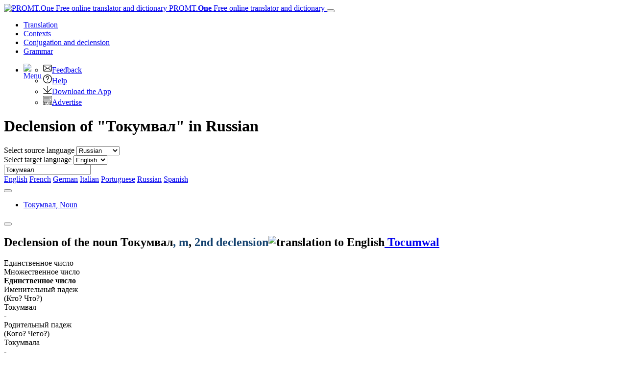

--- FILE ---
content_type: text/html; charset=utf-8
request_url: https://www.online-translator.com/conjugation%20and%20declension/russian/%D0%A2%D0%BE%D0%BA%D1%83%D0%BC%D0%B2%D0%B0%D0%BB
body_size: 13750
content:
<!DOCTYPE html>
<html lang="en" prefix="og: http://ogp.me/ns#">
<head>
    <meta charset="utf-8" />
    <meta http-equiv="X-UA-Compatible" content="IE=11" />
    <meta name="viewport" content="width=device-width, initial-scale=1.0" />
    <meta name="yandex" content="noyaca" />
    <meta property="og:site_name" content="PROMT.One" />
    <meta property="og:locale" content="en" />
    <meta property="og:url" content="https://www.online-translator.com/conjugation%20and%20declension/russian/%D0%A2%D0%BE%D0%BA%D1%83%D0%BC%D0%B2%D0%B0%D0%BB" />
        <meta property="og:title" content="Declension &quot;Токумвал&quot; in Russian – decline | PROMT.One Conjugator" />
        <meta property="og:description" content="Токумвал - declension in Russian: plural, endings in genitive, dative and other cases." />
        <title>Declension &quot;Токумвал&quot; in Russian – decline | PROMT.One Conjugator</title>
        <meta name="description" content="Токумвал - declension in Russian: plural, endings in genitive, dative and other cases." />
        <meta name="keywords" content="conjugation, declension, conjugate, decline, word forms, present tense, past tense, imperative, verb tenses, regular verbs, irregular verbs, participles, plural forms, degrees of comparison, noun, adjective , English, Russian, French, German, Spanish" />
    <meta name="google" content="notranslate" />
    <meta name="yandex-verification" content="de8cb249faec00f1" />

        <link rel="canonical" href="https://www.online-translator.com/conjugation%20and%20declension/russian-english/%D1%82%D0%BE%D0%BA%D1%83%D0%BC%D0%B2%D0%B0%D0%BB" />

        <link rel="alternate" hreflang="ru" href="https://www.translate.ru/%D1%81%D0%BF%D1%80%D1%8F%D0%B6%D0%B5%D0%BD%D0%B8%D0%B5%20%D0%B8%20%D1%81%D0%BA%D0%BB%D0%BE%D0%BD%D0%B5%D0%BD%D0%B8%D0%B5/%D1%80%D1%83%D1%81%D1%81%D0%BA%D0%B8%D0%B9/%D0%A2%D0%BE%D0%BA%D1%83%D0%BC%D0%B2%D0%B0%D0%BB" />
    <link rel="alternate" hreflang="en" href="https://www.online-translator.com/conjugation%20and%20declension/russian/%D0%A2%D0%BE%D0%BA%D1%83%D0%BC%D0%B2%D0%B0%D0%BB" />
    <link rel="alternate" hreflang="de" href="https://www.online-translator.com/konjugation%20und%20deklination/russisch/%D0%A2%D0%BE%D0%BA%D1%83%D0%BC%D0%B2%D0%B0%D0%BB" />
    <link rel="alternate" hreflang="fr" href="https://www.online-translator.com/conjugaison%20et%20d%C3%A9clinaison/russe/%D0%A2%D0%BE%D0%BA%D1%83%D0%BC%D0%B2%D0%B0%D0%BB" />
    <link rel="alternate" hreflang="es" href="https://www.online-translator.com/conjugaci%C3%B3n%20y%20declinaci%C3%B3n/ruso/%D0%A2%D0%BE%D0%BA%D1%83%D0%BC%D0%B2%D0%B0%D0%BB" />
    <link rel="alternate" hreflang="pt" href="https://www.online-translator.com/conjuga%C3%A7%C3%A3o%20e%20declina%C3%A7%C3%A3o/russo/%D0%A2%D0%BE%D0%BA%D1%83%D0%BC%D0%B2%D0%B0%D0%BB" />


    
    <link rel="stylesheet" href="/css/lib.bundle.css?v=0sJZ41C7T-CNP8CpST3Nsz6UDV0" />
    <link rel="stylesheet" href="/css/desktop.bundle.css?v=mwMpjFAALIxIi22D_0ozNnQ_T8k" />


        <script type="text/javascript">
            var _gaq = _gaq || [];
            _gaq.push(['_setAccount', 'UA-152258-1']);
            _gaq.push(['_setDomainName', '.online-translator.com']);
            _gaq.push(['_setAllowLinker', true]);
            _gaq.push(['_trackPageview']);
            _gaq.push(['require', 'linkid']);
        </script>
        <script>
            window.dataLayer = window.dataLayer || [];
            function gtag() { dataLayer.push(arguments); }
            gtag('js', new Date());
            gtag('config', 'G-L7RYQD7BTB');
        </script>
    <link rel="shortcut icon" type="image/svg+xml" href="/img/favicon.svg" />

    <link rel="preconnect" href="https://cdn.advertronic.io" />
    <link rel="preload" href="https://cdn.advertronic.io/b/6c7a7aba-09e6-431f-a1ae-9ec08e07c4c8.json" as="fetch" type="application/json" crossorigin />
</head>
<body class=" en">

    <div class="content">
        <div id="mainBlock">
            <div class="main-content">
                <header>
                    <nav class="navbar navbar-expand-sm navbar-toggleable-sm">
    <div class="container-fluid">
        <a class="navbar-brand" href="/translation">
            <img src="/img/mebius_logo.png" class="pull-left" height="20" alt="PROMT.One Free online translator and dictionary" title="PROMT.One Free online translator and dictionary">
            PROMT.<b>One</b> <span>Free online translator and dictionary</span>
        </a>
        <button class="navbar-toggler" type="button" data-toggle="collapse" data-target=".navbar-collapse"
                aria-expanded="false" aria-label="Toggle navigation">
            <span class="navbar-toggler-icon"></span>
        </button>
        <div class="navbar-collapse collapse d-sm-inline-flex justify-content-between services-nav">
            <ul class="navbar-nav flex-grow-1 trru-menu">
                <li class="nav-item">
                    <a class="nav-link" data-page-ix="0" href="/translation" title="Translation">Translation</a>
                </li>
                <li class="nav-item">
                    <a class="nav-link" data-page-ix="2" href="/contexts" title="Contexts">Contexts</a>
                </li>
                <li class="nav-item active">
                    <a class="nav-link" data-page-ix="3" href="/conjugation%20and%20declension" title="Conjugation and declension">Conjugation <span class="ex-lg-screen-mi">and declension</span></a>
                </li>
                <li class="nav-item">
                        <a class="nav-link" data-page-ix="-2" href="/grammars" title="Grammar">Grammar</a>
                </li>
            </ul>
        </div>
        <div id="topNav">
            <ul class="nav navbar-nav navbar-right">
                <li class="dropdown">
                    <a href="#" class="dropdown-toggle ui-icon ui-more" data-toggle="dropdown" id="menuBttn"><img src="/img/menu.svg" width="22" height="22" style="float: left;" alt="Menu"></a>
                    <ul class="dropdown-menu no-pop dropdown-menu-right">
                        <li class="no-pop">
                            <a href="/feedback">
                                <img src="[data-uri]" class="ui-li-icon" alt="Feedback"  width="18" height="18">Feedback
                            </a>
                        </li>
                        <li class="no-pop">
                            <a href="/help/">
                                <img src="[data-uri]" class="ui-li-icon" alt="Help"  width="18" height="18">Help
                            </a>
                        </li>
                        <li class="no-pop">
                            <a href="/download/">
                                <img src="[data-uri]" class="ui-li-icon" alt="Download the App" width="18" height="18">Download the App
                            </a>
                        </li>
                        <li class="no-pop">
                            <a href="/about/advertise/">
                                <img src="[data-uri]" class="ui-li-icon" alt="Advertise"  width="18" height="18">Advertise
                            </a>
                        </li>
                    </ul>
                </li>
            </ul>
        </div>
    </div>
</nav>

                </header>
                <main>
                    

    <div class="title-content-h1">
        <h1>Declension of &quot;Токумвал&quot; in Russian</h1>
    </div>

<div class="translationBlockWrap position-sticky" style="top:0;">
    <div class="row">
        <div class="form-group col-12 form-inline">
    <div class="lang-dict">
        <label for="fromLangs" class="form-label">Select source language</label>
        <select id="fromLangs" aria-label="Select source language">
<option data-route="english" data-to-values="fr de it pt ru es" value="en">English</option><option data-route="french" data-to-values="en de ru es" value="fr">French</option><option data-route="german" data-to-values="en fr ru es" value="de">German</option><option data-route="italian" data-to-values="en ru" value="it">Italian</option><option data-route="portuguese" data-to-values="en" value="pt">Portuguese</option><option data-route="russian" data-to-values="en fr de es" selected="selected" value="ru">Russian</option><option data-route="spanish" data-to-values="en fr de ru" value="es">Spanish</option>        </select>
    </div>
    <div class="lang-dict-hidden">
        <label for="toLangs" class="form-label">Select target language</label>
        <select id="toLangs" aria-label="Select target language">
<option data-route="english" selected="selected" value="en">English</option><option data-route="french" value="fr">French</option><option data-route="german" value="de">German</option><option data-route="spanish" value="es">Spanish</option>        </select>
    </div>


    <div class="sourceTextBlock">
        <input type="text" id="sText" value="Токумвал" placeholder="Type to translate..." class="sourceTextDict form-control" spellcheck="true" lang="ru"/>
        <a href="#" class="dict" id="clText" title="Clear"></a>
        <a href="javascript:;" id="btnTranslate" class="btn gramm-bttn" title="Conjugate"> </a>
        <div class="ea-notFound"></div>
        <div id="keyboard-container"></div>
    </div>

</div>

    </div>
</div>
<div class="dirLinks">
        <div>
                <a href="/conjugation and declension/english" class="lang-line "><span class="lang-icon icon-en"></span> English</a>
                <a href="/conjugation and declension/french" class="lang-line "><span class="lang-icon icon-fr"></span> French</a>
                <a href="/conjugation and declension/german" class="lang-line "><span class="lang-icon icon-de"></span> German</a>
                <a href="/conjugation and declension/italian" class="lang-line "><span class="lang-icon icon-it"></span> Italian</a>
                <a href="/conjugation and declension/portuguese" class="lang-line "><span class="lang-icon icon-pt"></span> Portuguese</a>
                <a href="/conjugation and declension/russian" class="lang-line current"><span class="lang-icon icon-ru"></span> Russian</a>
                <a href="/conjugation and declension/spanish" class="lang-line "><span class="lang-icon icon-es"></span> Spanish</a>
        </div>
</div>
<div class="lg-gr-bg">
        <div>
            <div xmlns:msxsl="urn:schemas-microsoft-com:xslt">
  <div id="fullDictInfo">
    <div id="tabContent" class="tabs1 tab-content&#xA;					">
      <div class="nav-tabs-line">
        <div class="tabs-control tabs-control_direction-left"><button tabindex="-1" class="tabs-controlButton scroll-left"></button></div>
        <ul class="tabs1_caption nav nav-tabs" role="tablist">
          <li role="presentation" class="nav-item" data-pspkey="1" data-position="1"><a data-toggle="tab" role="tab" id="fwi1-tab" class="nav-link active" aria-selected="true" href="#fwi1" aria-controls="fwi1">Токумвал, <span class="psp">Noun </span><br><span class="addWForms"> </span></a></li>
        </ul>
        <div class="tabs-control tabs-control_direction-right"><button tabindex="-1" class="tabs-controlButton scroll-right"></button></div>
      </div>
      <style>
		.tabsContent[data-pspKey= "4"] .cform_group {
			width: auto;
		}
	</style>
      <div role="tabpanel" id="fwi1" data-pspKey="1" aria-labelledby="fwi1-tab" class="fwiDiv tabsContent tab-pane fade show active">
        <div class="wordFormsSection &#xA;			  ">
          <div class="fwi_gramDiv" id="fwi_gram1"><span class="sforms_src"><h2 class="sforms_info forms-section">Declension of the noun <b><span class="source_only">Токумвал</span></b><span class="otherImportantForms" style="display:none;" data-psp="1"> </span><span style="color: #14426f">,
                  m</span>, <span style="color:#14426f;">2nd declension</span><span class="pronunciation"><span style="width:20px; height:17px;" class="pbf_s" id="speaker_on1"></span></span><img width="18" height="18" class="lang-icon-img" src="/img/en_flag.png" alt="translation to English"><span class="ref_result"><a class="backLink" rel="nofollow" href="&#xA;				/translation/english-russian/Tocumwal"> Tocumwal</a></span></h2>
              <div class="cform_group noun rus-noun">
                <div class="wordforms table">
                  <div class="tr thead">
                    <div class="td"></div>
                    <div class="td des">Единственное число</div>
                    <div class="td des">Множественное число</div>
                  </div>
                  <div class="tr mobile-only hdr"><b>Единственное число</b></div>
                  <div class="tr desk">
                    <div class="td des">
						  Именительный падеж  <br>(Кто? Что?)
					  </div>
                    <div class="td" data-label="Именительный"><span class="transl_form tr_f" data-psp="1">Токумвал</span></div>
                    <div class="td">
                      <div class="empty-cell">-</div><span class="transl_form tr_f" data-psp="1"></span></div>
                  </div>
                  <div class="tr desk">
                    <div class="td des">
						  Родительный падеж <br>(Кого? Чего?)
					  </div>
                    <div class="td" data-label="Родительный"><span class="transl_form tr_f" data-psp="1">Токумвала</span></div>
                    <div class="td">
                      <div class="empty-cell">-</div><span class="transl_form tr_f" data-psp="1"></span></div>
                  </div>
                  <div class="tr desk">
                    <div class="td des">
						  Дательный падеж <br>(Кому? Чему?)
					  </div>
                    <div class="td" data-label="Дательный"><span class="transl_form tr_f" data-psp="1">Токумвалу</span></div>
                    <div class="td">
                      <div class="empty-cell">-</div><span class="transl_form tr_f" data-psp="1"></span></div>
                  </div>
                  <div class="tr desk">
                    <div class="td des">
						  Винительный падеж <br>(Кого? Что?)
					  </div>
                    <div class="td" data-label="Винительный"><span class="transl_form tr_f" data-psp="1">Токумвал</span></div>
                    <div class="td">
                      <div class="empty-cell">-</div><span class="transl_form tr_f" data-psp="1"></span></div>
                  </div>
                  <div class="tr desk">
                    <div class="td des">
						  Творительный падеж <br>(Кем? Чем?)
					  </div>
                    <div class="td" data-label="Творительный"><span class="transl_form tr_f" data-psp="1">Токумвалом</span></div>
                    <div class="td">
                      <div class="empty-cell">-</div><span class="transl_form tr_f" data-psp="1"></span></div>
                  </div>
                  <div class="tr desk">
                    <div class="td des">
						  Предложный падеж <br>(О ком? О чем?)
					  </div>
                    <div class="td" data-label="Предложный"><span class="transl_form tr_f" data-psp="1">Токумвале</span></div>
                    <div class="td">
                      <div class="empty-cell">-</div><span class="transl_form tr_f" data-psp="1"></span></div>
                  </div>
                  <div class="tr mobile-only hdr"><b>Множественное число</b></div>
                  <div class="tr mobile-only">
                    <div class="td mobile-only" data-label="Именительный">
                      <div class="empty-cell">-</div><span class="transl_form tr_f" data-psp="1"></span></div>
                  </div>
                  <div class="tr mobile-only">
                    <div class="td mobile-only" data-label="Родительный">
                      <div class="empty-cell">-</div><span class="transl_form tr_f" data-psp="1"></span></div>
                  </div>
                  <div class="tr mobile-only">
                    <div class="td mobile-only" data-label="Дательный">
                      <div class="empty-cell">-</div><span class="transl_form tr_f" data-psp="1"></span></div>
                  </div>
                  <div class="tr mobile-only">
                    <div class="td mobile-only" data-label="Винительный">
                      <div class="empty-cell">-</div><span class="transl_form tr_f" data-psp="1"></span></div>
                  </div>
                  <div class="tr mobile-only">
                    <div class="td mobile-only" data-label="Творительный">
                      <div class="empty-cell">-</div><span class="transl_form tr_f" data-psp="1"></span></div>
                  </div>
                  <div class="tr mobile-only">
                    <div class="td mobile-only" data-label="Предложный">
                      <div class="empty-cell">-</div><span class="transl_form tr_f" data-psp="1"></span></div>
                  </div>
                </div>
              </div></span></div>
        </div>
      </div>
    </div>
  </div>
</div>
            <div class="disclaimer2 mt-3">Did you find any mistake or inaccuracy?  Please <a href="/feedback">write to us</a>.</div>
        </div>
        <form id="dfeedback" target="_blank" action="/feedback/dictionary" method="post">
            <input type="hidden" id="originalUrl" name="originalUrl" />
        <input name="__RequestVerificationToken" type="hidden" value="CfDJ8DH3ktSSPPxDoy6ijXj_1i4LpYqzdIrisGwXVKLumGHTjdN3LnAl-Jl87ysW9Ba1k84M-fH3If7CHEeuwjM70_Yla29PiUqcR3-HSBi1FEFcWbVCDvIlEnfY-BnkQamqVAO5FWDzyngPyCEwIGa4Oho" /></form>
        <div id="descriptionText">
                


<div id="bestVerbs" class="bestVerbs">    
    <h2>Popular Russian verbs</h2>
    <div class="verbsList" style="max-height: 999999px;">
            <a href="/conjugation%20and%20declension/russian/%D0%BE%D1%81%D0%BF%D0%B0%D1%80%D0%B8%D0%B2%D0%B0%D1%82%D1%8C" title='Conjugate verb &quot;оспаривать&quot; '>оспаривать</a><br>
            <a href="/conjugation%20and%20declension/russian/%D0%BF%D0%BE%D0%BB%D0%B0%D0%B3%D0%B0%D1%82%D1%8C%D1%81%D1%8F" title='Conjugate verb &quot;полагаться&quot; '>полагаться</a><br>
            <a href="/conjugation%20and%20declension/russian/%D0%B7%D0%B0%D0%B2%D0%B8%D1%81%D0%B5%D1%82%D1%8C" title='Conjugate verb &quot;зависеть&quot; '>зависеть</a><br>
            <a href="/conjugation%20and%20declension/russian/%D0%BF%D0%BE%D0%BC%D0%B5%D1%89%D0%B0%D1%82%D1%8C" title='Conjugate verb &quot;помещать&quot; '>помещать</a><br>
            <a href="/conjugation%20and%20declension/russian/%D0%BF%D0%BE%D0%B3%D1%80%D1%83%D0%B6%D0%B0%D1%82%D1%8C" title='Conjugate verb &quot;погружать&quot; '>погружать</a><br>
            <a href="/conjugation%20and%20declension/russian/%D0%BF%D1%80%D0%BE%D0%B4%D0%BE%D0%BB%D0%B6%D0%B0%D1%82%D1%8C%D1%81%D1%8F" title='Conjugate verb &quot;продолжаться&quot; '>продолжаться</a><br>
            <a href="/conjugation%20and%20declension/russian/%D0%B2%D0%BE%D0%B7%D0%BE%D0%B1%D0%BD%D0%BE%D0%B2%D0%BB%D1%8F%D1%82%D1%8C%D1%81%D1%8F" title='Conjugate verb &quot;возобновляться&quot; '>возобновляться</a><br>
            <a href="/conjugation%20and%20declension/russian/%D0%BD%D0%B5%D1%81%D1%82%D0%B8" title='Conjugate verb &quot;нести&quot; '>нести</a><br>
            <a href="/conjugation%20and%20declension/russian/%D1%83%D1%82%D0%B2%D0%B5%D1%80%D0%B6%D0%B4%D0%B0%D1%82%D1%8C" title='Conjugate verb &quot;утверждать&quot; '>утверждать</a><br>
            <a href="/conjugation%20and%20declension/russian/%D0%B2%D0%BE%D0%BF%D0%BB%D0%BE%D1%82%D0%B8%D1%82%D1%8C" title='Conjugate verb &quot;воплотить&quot; '>воплотить</a><br>
            <a href="/conjugation%20and%20declension/russian/%D0%BD%D0%B0%D1%80%D0%B8%D1%81%D0%BE%D0%B2%D0%B0%D1%82%D1%8C" title='Conjugate verb &quot;нарисовать&quot; '>нарисовать</a><br>
            <a href="/conjugation%20and%20declension/russian/%D1%84%D0%B8%D0%BD%D0%B0%D0%BD%D1%81%D0%B8%D1%80%D0%BE%D0%B2%D0%B0%D1%82%D1%8C%D1%81%D1%8F" title='Conjugate verb &quot;финансироваться&quot; '>финансироваться</a><br>
            <a href="/conjugation%20and%20declension/russian/%D0%BF%D1%80%D0%BE%D0%B8%D0%B7%D0%B2%D0%BE%D0%B4%D0%B8%D1%82%D1%8C%D1%81%D1%8F" title='Conjugate verb &quot;производиться&quot; '>производиться</a><br>
            <a href="/conjugation%20and%20declension/russian/%D0%BE%D1%82%D0%BB%D0%B8%D1%87%D0%B0%D1%82%D1%8C" title='Conjugate verb &quot;отличать&quot; '>отличать</a><br>
            <a href="/conjugation%20and%20declension/russian/%D0%BF%D0%BE%D0%BB%D1%83%D1%87%D0%B0%D1%82%D1%8C%D1%81%D1%8F" title='Conjugate verb &quot;получаться&quot; '>получаться</a><br>
            <a href="/conjugation%20and%20declension/russian/%D0%BE%D1%86%D0%B5%D0%BD%D0%B8%D0%B2%D0%B0%D1%82%D1%8C%D1%81%D1%8F" title='Conjugate verb &quot;оцениваться&quot; '>оцениваться</a><br>
            <a href="/conjugation%20and%20declension/russian/%D0%B2%D1%8B%D1%80%D0%B0%D0%B6%D0%B0%D1%82%D1%8C" title='Conjugate verb &quot;выражать&quot; '>выражать</a><br>
            <a href="/conjugation%20and%20declension/russian/%D0%B8%D0%B3%D1%80%D0%B0%D1%82%D1%8C" title='Conjugate verb &quot;играть&quot; '>играть</a><br>
            <a href="/conjugation%20and%20declension/russian/%D0%BF%D0%BE%D0%B4%D0%B0%D0%B2%D0%B0%D1%82%D1%8C" title='Conjugate verb &quot;подавать&quot; '>подавать</a><br>
            <a href="/conjugation%20and%20declension/russian/%D1%81%D1%87%D0%B8%D1%82%D0%B0%D1%82%D1%8C" title='Conjugate verb &quot;считать&quot; '>считать</a><br>
            <a href="/conjugation%20and%20declension/russian/%D1%80%D0%B0%D1%81%D0%BF%D0%BE%D1%80%D1%8F%D0%B6%D0%B0%D1%82%D1%8C%D1%81%D1%8F" title='Conjugate verb &quot;распоряжаться&quot; '>распоряжаться</a><br>
            <a href="/conjugation%20and%20declension/russian/%D0%BF%D1%80%D0%BE%D1%82%D0%B5%D1%81%D1%82%D0%BE%D0%B2%D0%B0%D1%82%D1%8C" title='Conjugate verb &quot;протестовать&quot; '>протестовать</a><br>
            <a href="/conjugation%20and%20declension/russian/%D0%BD%D0%B0%D0%BC%D0%B5%D1%80%D0%B5%D0%BD%D1%8B" title='Conjugate verb &quot;намерены&quot; '>намерены</a><br>
            <a href="/conjugation%20and%20declension/russian/%D1%81%D0%BC%D0%BE%D1%87%D1%8C" title='Conjugate verb &quot;смочь&quot; '>смочь</a><br>
            <a href="/conjugation%20and%20declension/russian/%D1%83%D0%B2%D0%B0%D0%B6%D0%B0%D1%82%D1%8C" title='Conjugate verb &quot;уважать&quot; '>уважать</a><br>
            <a href="/conjugation%20and%20declension/russian/%D0%BF%D0%BE%D0%B4%D1%82%D0%B2%D0%B5%D1%80%D0%B6%D0%B4%D0%B0%D1%82%D1%8C" title='Conjugate verb &quot;подтверждать&quot; '>подтверждать</a><br>
            <a href="/conjugation%20and%20declension/russian/%D0%BF%D1%80%D0%B8%D0%BD%D0%B8%D0%BC%D0%B0%D1%82%D1%8C" title='Conjugate verb &quot;принимать&quot; '>принимать</a><br>
            <a href="/conjugation%20and%20declension/russian/%D0%B2%D0%B5%D1%81%D1%82%D0%B8" title='Conjugate verb &quot;вести&quot; '>вести</a><br>
            <a href="/conjugation%20and%20declension/russian/%D1%80%D0%B0%D0%B7%D0%B1%D0%B8%D0%B2%D0%B0%D1%82%D1%8C" title='Conjugate verb &quot;разбивать&quot; '>разбивать</a><br>
            <a href="/conjugation%20and%20declension/russian/%D0%BF%D0%BE%D1%81%D1%82%D1%80%D0%B0%D0%B4%D0%B0%D1%82%D1%8C" title='Conjugate verb &quot;пострадать&quot; '>пострадать</a><br>
            <a href="/conjugation%20and%20declension/russian/%D1%81%D0%BE%D0%B2%D0%B5%D1%80%D1%88%D0%B0%D1%82%D1%8C" title='Conjugate verb &quot;совершать&quot; '>совершать</a><br>
            <a href="/conjugation%20and%20declension/russian/%D1%83%D0%BA%D1%80%D0%B0%D1%81%D1%82%D1%8C" title='Conjugate verb &quot;украсть&quot; '>украсть</a><br>
            <a href="/conjugation%20and%20declension/russian/%D0%BF%D0%BE%D0%B4%D0%B2%D0%B5%D1%80%D0%B3%D0%B0%D1%82%D1%8C" title='Conjugate verb &quot;подвергать&quot; '>подвергать</a><br>
            <a href="/conjugation%20and%20declension/russian/%D0%BC%D0%BE%D1%82%D0%B8%D0%B2%D0%B8%D1%80%D0%BE%D0%B2%D0%B0%D1%82%D1%8C" title='Conjugate verb &quot;мотивировать&quot; '>мотивировать</a><br>
            <a href="/conjugation%20and%20declension/russian/%D1%81%D0%B0%D0%B4%D0%B8%D1%82%D1%8C%D1%81%D1%8F" title='Conjugate verb &quot;садиться&quot; '>садиться</a><br>
            <a href="/conjugation%20and%20declension/russian/%D0%BF%D1%80%D0%BE%D1%82%D0%B8%D0%B2%D0%BE%D1%80%D0%B5%D1%87%D0%B8%D1%82%D1%8C" title='Conjugate verb &quot;противоречить&quot; '>противоречить</a><br>
    </div>
</div>

    <div id="originalDescription">
        <h2 class="h2-small">Conjugation of Russian verbs</h2>
        <p>
            The  Russian language is renowned for its complex grammar. In school courses, as  well as in courses of
            Russian as a foreign language, there are always lots of  practical exercises for different tenses, cases, conjugations of Russian verbs.
            Russian verbs change in forms, numbers, tensesand moods, which is necessary for  the correct expression of tense and action.
            Are you looking for a convenient  way to learn the correct forms of Russian verbs? Do you want to finally get the declension
            rules for Russian nouns, adjectives and numerals?
        </p>
        <p>
            The PROMT.One Conjugator provides you with handy tools. With one click, you can access complete  conjugation tables for any Russian verb,
            containing all the forms in all tenses  (past, present, future), persons and moods (indicative, imperative,  subjunctive).
            The service shows the type of conjugation the Russian verb  belongs to: whether it is the first conjugation
            (e.g., <a href="/conjugation%20and%20declension/russian/%D0%B4%D0%B0%D0%B2%D0%B0%D1%82%D1%8C">давать</a>,
            <a href="/conjugation%20and%20declension/russian/%D0%BD%D0%B0%D0%B4%D0%B5%D1%8F%D1%82%D1%8C%D1%81%D1%8F">надеяться</a>,
            <a href="/conjugation%20and%20declension/russian/%D0%B8%D0%B3%D1%80%D0%B0%D1%82%D1%8C">играть</a>),
            the second conjugation (<a href="/conjugation%20and%20declension/russian/%D0%BA%D1%80%D0%B8%D1%87%D0%B0%D1%82%D1%8C">кричать</a>,
            <a href="/conjugation%20and%20declension/russian/%D1%81%D0%B8%D0%B4%D0%B5%D1%82%D1%8C">сидеть</a>,
            <a href="/conjugation%20and%20declension/russian/%D0%BB%D0%B5%D0%B6%D0%B0%D1%82%D1%8C">лежать</a>)
            or a heteroclitic verb (<a href="/conjugation%20and%20declension/russian/%D0%B1%D0%B5%D0%B6%D0%B0%D1%82%D1%8C">бежать</a>,
            <a href="/conjugation%20and%20declension/russian/%D1%85%D0%BE%D1%82%D0%B5%D1%82%D1%8C">хотеть</a>,
            <a href="/conjugation%20and%20declension/russian/%D0%B4%D0%B0%D1%82%D1%8C">дать</a>,
            <a href="/conjugation%20and%20declension/russian/%D0%B5%D1%81%D1%82%D1%8C">есть</a>).
        </p>

        <h2 class="h2-small">Declension of Russian nouns</h2>
        <p>
            Studying  declension rules can also be challenging. In PROMT.One you can find the  declension type and forms of Russian
            nouns in singular and plural with all  cases indicated: 1st declension
            (<a href="/conjugation%20and%20declension/russian/%D0%B1%D0%B0%D0%B1%D1%83%D1%88%D0%BA%D0%B0">бабушка</a>,
            <a href="/conjugation%20and%20declension/russian/%D0%BA%D0%BD%D0%B8%D0%B3%D0%B0">книга</a>,
            <a href="/conjugation%20and%20declension/russian/%D0%B4%D1%8F%D0%B4%D1%8F">дядя</a>),
            2nd declension
            (<a href="/conjugation%20and%20declension/russian/%D0%B7%D0%B4%D0%B0%D0%BD%D0%B8%D0%B5">здание</a>,
            <a href="/conjugation%20and%20declension/russian/%D0%BC%D0%BE%D1%80%D0%B5">море</a>,
            <a href="/conjugation%20and%20declension/russian/%D0%BE%D0%B3%D0%BE%D0%BD%D1%8C">огонь</a>),
            3rd declension
            (<a href="/conjugation%20and%20declension/russian/%D0%BC%D1%8B%D1%88%D1%8C">мышь</a>,
            <a href="/conjugation%20and%20declension/russian/%D0%B4%D0%BE%D1%87%D1%8C">дочь</a>,
            <a href="/conjugation%20and%20declension/russian/%D0%BD%D0%BE%D0%B2%D0%BE%D1%81%D1%82%D1%8C">новость</a>),
            adjectival (<a href="/conjugation%20and%20declension/russian/%D0%B1%D1%83%D0%B4%D1%83%D1%89%D0%B5%D0%B5">будущее</a>,
            <a href="/conjugation%20and%20declension/russian/%D0%B4%D0%B2%D0%BE%D1%80%D0%B5%D1%86%D0%BA%D0%B8%D0%B9">дворецкий</a>,
            <a href="/conjugation%20and%20declension/russian/%D0%B2%D0%BE%D0%B5%D0%BD%D0%BD%D1%8B%D0%B9#1#2">военный</a>),
            heteroclitic
            (<a href="/conjugation%20and%20declension/russian/%D0%B1%D1%80%D0%B5%D0%BC%D1%8F">бремя</a>,
            <a href="/conjugation%20and%20declension/russian/%D0%B4%D0%B8%D1%82%D1%8F">дитя</a>,
            <a href="/conjugation%20and%20declension/russian/%D0%BF%D1%83%D1%82%D1%8C">путь</a>)
            or indeclinable noun
            (<a href="/conjugation%20and%20declension/russian/%D0%B6%D0%B0%D0%BB%D1%8E%D0%B7%D0%B8">жалюзи</a>,
            <a href="/conjugation%20and%20declension/russian/%D0%BA%D0%BE%D1%84%D0%B5">кофе</a>,
            <a href="/conjugation%20and%20declension/russian/%D0%BA%D0%B0%D0%BA%D0%B0%D0%B4%D1%83">какаду</a>,
            <a href="/conjugation%20and%20declension/russian/%D0%BC%D0%B0%D0%B4%D0%B0%D0%BC">мадам</a>).
            If you use our service, you will spend less time  doing your homework in the Russian language, and you will be more confident  about the correctness of your answers.
        </p>

        <h2 class="h2-small">Declension of Russian numerals</h2>
        <p>Numerals  in Russian are also declined to indicate 6 cases.. PROMT.One will help you with determining  the declension of numerals, you can easily decline any numeral, for example:</p>
        <p>
            - <a href="/conjugation%20and%20declension/russian/%D0%BF%D0%BE%D0%BB%D1%82%D0%BE%D1%80%D0%B0">Полтора</a>
            (One and a half): learn how to  decline this form correctly in different cases.<br>
            - <a href="/conjugation%20and%20declension/russian/%D0%B4%D0%B5%D0%B2%D1%8F%D1%82%D1%8C%D1%81%D0%BE%D1%82">Девятьсот</a>
            (Nine hundred): get the  full declension table for numerals ending in hundreds.<br>
            - <a href="/conjugation%20and%20declension/russian/%D1%81%D1%82%D0%BE%20%D0%B4%D0%B2%D0%B0%D0%B4%D1%86%D0%B0%D1%82%D1%8C%20%D1%82%D1%80%D0%B8">Сто двадцать три</a>
            (One hundred and twenty-three): decline three-digit and longer numerals.
        </p>
        <p> </p>
        <h2 class="h2-small">How to get conjugation and declension in Russian?</h2>
        <p>
            Enter  a Russian verb, noun, adjective or numeral in the search bar. Click on the  &quot;conjugate&quot; button. In response, you will instantly receive a table  with all the forms. You can request a word both in the infinitive form
            (<a href="/conjugation%20and%20declension/russian/%D1%81%D1%82%D1%80%D0%BE%D0%B8%D1%82%D1%8C">строить</a>,
            <a href="/conjugation%20and%20declension/russian/%D1%81%D1%82%D0%B5%D0%BB%D0%B8%D1%82%D1%8C">стелить</a>,
            <a href="/conjugation%20and%20declension/russian/%D0%BD%D0%B0%D0%B4%D0%B5%D1%8F%D1%82%D1%8C%D1%81%D1%8F">надеяться</a>,
            <a href="/conjugation%20and%20declension/russian/%D0%BA%D0%BD%D0%B8%D0%B3%D0%B0">книга</a>,
            <a href="/conjugation%20and%20declension/russian/%D0%B7%D0%B4%D0%B0%D0%BD%D0%B8%D0%B5">здание</a>,
            <a href="/conjugation%20and%20declension/russian/%D0%BF%D1%83%D1%82%D1%8C">путь</a>,
            <a href="/conjugation%20and%20declension/russian/%D0%BD%D0%BE%D0%B2%D1%8B%D0%B9">новый</a>)
            and in any other form
            (<a href="/conjugation%20and%20declension/russian/%D1%81%D0%B4%D0%B5%D0%BB%D0%B0%D0%BB">сделал</a>,
            <a href="/conjugation%20and%20declension/russian/%D1%83%D0%B1%D0%B5%D0%B3%D0%B0%D0%B9">убегай</a>,
            <a href="/conjugation%20and%20declension/russian/%D0%BD%D0%B0%D0%BF%D0%B8%D1%88%D0%B5%D0%BC">напишем</a>,
            <a href="/conjugation%20and%20declension/russian/%D0%BE%D0%BA%D0%BD%D0%BE%D0%BC">окном</a>,
            <a href="/conjugation%20and%20declension/russian/%D0%B4%D1%80%D1%83%D0%B7%D0%B5%D0%B9">друзей</a>,
            <a href="/conjugation%20and%20declension/russian/%D1%81%D1%82%D0%B0%D1%80%D1%8B%D0%B5">старые</a>).
            If the word you entered  matches several parts of speech
            (<a href="/conjugation%20and%20declension/russian/%D0%BF%D0%B5%D1%87%D1%8C">печь</a>,
            <a href="/conjugation%20and%20declension/russian/%D1%81%D1%82%D0%B5%D0%BA%D0%BB%D0%BE">стекло</a>,
            <a href="/conjugation%20and%20declension/russian/%D1%82%D1%80%D0%B8">три</a>,
            <a href="/conjugation%20and%20declension/russian/%D1%81%D1%82%D0%B8%D1%85">стих</a>),
            the service will offer  all available options.
        </p>
        <p>
            PROMT.One  for declension and conjugation of Russian words is a reliable tool that will
            help you learn and use the Russian language. Try our service today and see for  yourself!
        </p>

    </div>

        </div>

    <div id="bttBanner">
        <div id="topAdvBlockD">
                    <advertronic-slot data-name="onlinetranslatorcom_728x90js_desk"></advertronic-slot>
        </div>
    </div>


    <div class="description">
        <p>
            PROMT.One is a fast and helpful tool for any language learner. Check the conjugation of verbs and see the table of tenses  for  <strong>English</strong>, <strong>German</strong>, <strong>Russian</strong>, <strong>French</strong>, <strong>Italian</strong>, <strong>Portuguese</strong> and <strong>Spanish</strong>. 
        </p>
    </div>
</div>

                        <div id="bottomAdvBlock" class="bottom-ronic">
                            <center>
                                        <advertronic-slot data-name="onlinetranslatorcom_700x385_multiplex"></advertronic-slot>

                            </center>
                        </div>
                </main>
                <footer>
                    <div class="text-center" style="border-top: 1px solid #aaa; padding-top: 20px">
    <div id="bott_link">
        <form class="form-inline" id="uiForm" action="/uilang?returnUrl=%2Fconjugation%2520and%2520declension%2Frussian%2F%25D0%25A2%25D0%25BE%25D0%25BA%25D1%2583%25D0%25BC%25D0%25B2%25D0%25B0%25D0%25BB" method="post">
            <p>
                <a href="/about/">About service</a> | <a href="/about/terms">Terms</a> | <a href="/about/privacy">Privacy policy</a> 
                | <a href="/about/advertise/">Advertizing on PROMT.One</a> | <a href="/help/">Help</a> 
                | <a href="javascript:;" onclick="javascript: setTimeout('$(\'#uiMobile\').submit();', 0); return false;">Mobile version</a> |
                  <label for="uiLang" class="form-label">Select a language</label>
                <select name="uiLang" id="uiLangs" class="selectpicker langselectformlist" data-container="body" aria-label="Select a language" onchange="javascript:setTimeout('$(\'#uiForm\').submit();', 0)">
                    <option value="ru" data-icon="lang-icon icon-ru">Русский</option>
                    <option value="en" data-icon="lang-icon icon-en" selected="selected">English</option>
                    <option value="de" data-icon="lang-icon icon-de">Deutsch</option>
                    <option value="fr" data-icon="lang-icon icon-fr">Fran&#231;ais</option>
                    <option value="es" data-icon="lang-icon icon-es">Espa&#241;ol</option>
                    <option value="pt" data-icon="lang-icon icon-pt">Portugu&#234;s</option>
                </select>
            </p>
        <input name="__RequestVerificationToken" type="hidden" value="CfDJ8DH3ktSSPPxDoy6ijXj_1i4LpYqzdIrisGwXVKLumGHTjdN3LnAl-Jl87ysW9Ba1k84M-fH3If7CHEeuwjM70_Yla29PiUqcR3-HSBi1FEFcWbVCDvIlEnfY-BnkQamqVAO5FWDzyngPyCEwIGa4Oho" /></form>
        <form class="form-inline" id="uiMobile" action="/uimobile?returnUrl=%2Fconjugation%2520and%2520declension%2Frussian%2F%25D0%25A2%25D0%25BE%25D0%25BA%25D1%2583%25D0%25BC%25D0%25B2%25D0%25B0%25D0%25BB" method="post">
        <input name="__RequestVerificationToken" type="hidden" value="CfDJ8DH3ktSSPPxDoy6ijXj_1i4LpYqzdIrisGwXVKLumGHTjdN3LnAl-Jl87ysW9Ba1k84M-fH3If7CHEeuwjM70_Yla29PiUqcR3-HSBi1FEFcWbVCDvIlEnfY-BnkQamqVAO5FWDzyngPyCEwIGa4Oho" /></form>
    </div>
    <p><a href="https://www.promt.com">© PROMT,  2010 - 2026</a></p>
</div>

<div class="text-center footer-link">
    <p>
        <a href="/translation/english-german">English translation</a>,
        <a href="/translation/russian-english">Russian translation</a>,
        <a href="/translation/german-english">German translation</a>,
        <a href="/translation/french-english">French translation</a>,
        <a href="/translation/spanish-english">Spanish translation</a>,
        <a href="/translation/italian-english">Italian translation</a>,
        <a href="/translation/azerbaijani-english">Azerbaijani translation</a>,
        <a href="/translation/arabic-english">Arabic translation</a>,
        <a href="/translation/hebrew-english">Hebrew translation</a>,
        <a href="/translation/kazakh-english">Kazakh translation</a>,
        <a href="/translation/chinese-english">Chinese translation</a>,
        <a href="/translation/korean-english">Korean translation</a>,
        <a href="/translation/portuguese-english">Portuguese translation</a>,
        <a href="/translation/tatar-english">Tatar translation</a>,
        <a href="/translation/turkish-english">Turkish translation</a>,
        <a href="/translation/turkmen-english">Turkmen translation</a>,
        <a href="/translation/uzbek-english">Uzbek translation</a>,
        <a href="/translation/ukrainian-english">Ukrainian translation</a>,
        <a href="/translation/finnish-english">Finnish translation</a>,
        <a href="/translation/estonian-english">Estonian translation</a>,
        <a href="/translation/japanese-english">Japanese translation</a>
        <br>
        <a href="/conjugation%20and%20declension/spanish">Spanish conjugation</a>,
        <a href="/conjugation%20and%20declension/english">English conjugation</a>,
        <a href="/conjugation%20and%20declension/german">German conjugation</a>,
        <a href="/conjugation%20and%20declension/italian">Italian conjugation</a>,
        <a href="/conjugation%20and%20declension/portuguese">Portuguese conjugation</a>,
        <a href="/conjugation%20and%20declension/russian">Russian conjugation</a>,
        <a href="/conjugation%20and%20declension/french">French conjugation</a>.
    </p>
</div>
<div class="row footer-link">
    <div class="col-4 text-left">
        <h4>Features</h4>
        <p>
            <a href="/translation/english-german">Text Translation</a><br>
            <a href="/contexts">Context Examples</a><br>
            <a href="/conjugation%20and%20declension">Conjugation and Declension</a>
        </p>

    </div>
    <div class="col-4 text-left">
        <h4>Free apps</h4>
        <p>
            <a href="https://redirect.appmetrica.yandex.com/serve/314632953634284942?ct=Translate.Ru_home-page&lang=us">PROMT.One for iOS</a><br>
            <a href="https://redirect.appmetrica.yandex.com/serve/386621284076766672?referrer=utm_source%3DTranslate.Ru%26utm_medium%3Dhome-page%26utm_content%3Dlink%26utm_campaign%3Dpremium">PROMT.One for Android</a><br>
        </p>
    </div>
    <div class="col-4 text-left">
        <h4>Offers</h4>
        <p>
            <a href="/tools">For developers</a>
        </p>
    </div>
</div>

                </footer>
            </div>
        </div>
        <div id="rightAdvExtBlock">
            <center>
                <div id="rightAdvBlock">
                    <p class="hdr text-center">Advert</p>
                    <div id="Adv240" class="top-right-ronic">
                    </div>
                </div>
            </center>

            <div class="slider-right-ronic">
            </div>

        </div>

            <div id="goLogin" class="modal fade bs-example-modal-sm" tabindex="-1" role="dialog" data-backdrop="static">
            <div class="modal-dialog modal-sm" role="document">
                <div class="modal-content">
                    <div class="modal-header">
                        <h5 class="modal-title">Add to Favorites</h5>
                        <button type="button" class="close" data-dismiss="modal" aria-label="close"><span aria-hidden="true">&times;</span></button>
                    </div>
                    <div class="modal-body">
                        <p>You must be logged in to add to Favorites</p>
<p><a href="/account/login?parentUrl=https%3A%2F%2Fwww.online-translator.com&amp;lang=en" class="ui-link">Log In</a> or <a href="/account/register?parentUrl=https%3A%2F%2Fwww.online-translator.com&amp;lang=en" class="ui-link">Register</a></p>
                    </div>
                </div>
            </div>
    </div>


        <form id="sfeedback" target="_blank" action="/feedback/samples" method="post">
            <input type="hidden" id="soriginal" name="soriginal" />
            <input type="hidden" id="stranslation" name="stranslation" />
            <input type="hidden" id="sdirCode" name="sdirCode" />
        <input name="__RequestVerificationToken" type="hidden" value="CfDJ8DH3ktSSPPxDoy6ijXj_1i4LpYqzdIrisGwXVKLumGHTjdN3LnAl-Jl87ysW9Ba1k84M-fH3If7CHEeuwjM70_Yla29PiUqcR3-HSBi1FEFcWbVCDvIlEnfY-BnkQamqVAO5FWDzyngPyCEwIGa4Oho" /></form>

    </div>

        <div style="display:none;">
            <audio id="fAudio" controls src="/img/zero.mp3"></audio>
        </div>
        <!-- Yandex.Metrika counter -->
        <noscript><div><img src="https://mc.yandex.ru/watch/99721186" style="position:absolute; left:-9999px;" alt="" /></div></noscript>
        <!-- /Yandex.Metrika counter -->
        <div id="CookieConsent"><a href="javascript:cookieConsent();" class="okBtt btn btn-success">OK</a>By continuing to use this website you agree with our use of cookies. We and our partners will collect data and use cookies for ad personalization and measurement.  <a href='/about/privacy'>Learn how</a></div>



    <div class="slider-left-ronic">
    </div>

    <div><input id="_paft" type="hidden" value="nrDcUQjeVMVC6mUmlfDDZoRlDicJIWt2D1RoSttp5HD6apNd4GwUoRNm6MwFNsWe7O5cw5fckVytSeD1Iwo" />
<input id="_xsrf" type="hidden" value="CfDJ8DH3ktSSPPxDoy6ijXj_1i4LpYqzdIrisGwXVKLumGHTjdN3LnAl-Jl87ysW9Ba1k84M-fH3If7CHEeuwjM70_Yla29PiUqcR3-HSBi1FEFcWbVCDvIlEnfY-BnkQamqVAO5FWDzyngPyCEwIGa4Oho" />
</div>
        <script src="/js/lib.bundle.js?v=vSe5slMDvh7OyGagpCmhZJnq2YY"></script>
    <script src="/js/site.bundle.js?v=Em3j5gWUs2xBQKSjXAgNE-gVURc"></script>
        <script src="/js/trru.bundle.js?v=zQjXBgW3gN05R6-sNUYfgpPKgoc"></script>
        <script src="/js/page3.bundle.js?v=zhYMr933m-D_RQL7euznvEWeAZs"></script>

    
<script>
    (function () {
        window.trruVars = {
            uiLang: "en",
            isMobile: false,
            isPageSpeed: false,
            isiOs: false,
            userPaid: false,
            capLink: "https://www.promt.com/translation_software/?utm_campaign=zaglush&amp;utm_medium=banner&amp;utm_source=otcomen",
            addFox: {
  "AddFoxTopBanner": {
    "id": "adfox_168502522855792315",
    "pp": "h",
    "p2": "gyus"
  },
  "AddFoxBottomBanner": {
    "id": "adfox_168502513517474184",
    "pp": "i",
    "p2": "gvoe"
  },
  "AddFoxRightBanner160": {
    "id": "adfox_174419036827895517",
    "pp": "g",
    "p2": "gzoz"
  },
  "AddFoxRightBanner300": {
    "id": "adfox_174419036827895517",
    "pp": "g",
    "p2": "jleg"
  },
  "AddFoxLeftBanner": {
    "id": "adfox_168502466452369275",
    "pp": "g",
    "p2": "gynm"
  },
  "AddFoxGPBanner": {
    "id": "adfox_168502209460193526",
    "pp": "g",
    "p2": "fhnn"
  },
  "AddFoxRuGPDesktopBanner": {
    "id": "adfox_168502233925622295",
    "pp": "i",
    "p2": "hxng"
  },
  "AddFoxRuGPMobileBanner": {
    "id": "adfox_168502280220875340",
    "pp": "i",
    "p2": "hxnf"
  },
  "AddFoxTopTopMobileBanner": {
    "id": "adfox_16850255279394518",
    "pp": "g",
    "p2": "ghqj"
  },
  "AddFoxTopMiddleMobileBanner": {
    "id": "adfox_168502530514482437",
    "pp": "g",
    "p2": "gkma"
  },
  "AddFoxBottomMobileBanner": {
    "id": "adfox_168502546250456977",
    "pp": "i",
    "p2": "fpwy"
  },
  "AdFoxSliderBanner": {
    "id": "adfox_170299435813511452",
    "pp": "i",
    "p2": "hvvk"
  },
  "AdFoxSliderRightBanner": {
    "id": "adfox_173321875359435517",
    "pp": "i",
    "p2": "jhwd"
  },
  "AdFoxStickyBanner": {
    "id": "adfox_163473416317316143",
    "pp": "i",
    "p2": "hjqx"
  },
  "AdFoxFloorBanner": {
    "blockId": "",
    "type": "floorAd"
  },
  "AdFoxFloorBannerBig": {
    "blockId": "",
    "type": "floorAd"
  },
  "AddFoxSiteId": "edce",
  "FatChilliSiteId": "online-translator.com",
  "FatChilliAd": true,
  "isFC": {
    "left": false,
    "right": false,
    "bottom": false
  },
  "dfpAds": false
},
            clickiocdnID: "199432",
            runAds: true,
            gaId: "G-L7RYQD7BTB",
        };
    })();
</script>
        <script>
    (function () {
        window.trruMsgs = {
            copyText: "Copy text",
            copyTranslation: "Copy translation",
            showAll: "show all",
            hide: "hide",
            addToFav: "Add to My translations",
            removeToFav: "Delete from Favorites",
            close: "Close",
            virtualKeyboard: "Virtual keyboard"
        };
    })();
</script>
    
    <script>
        $(document).ready(function () {
            var state = {
                isMobile: false,
                hasResult: true,
                formSeek: 'токумвал',
                dirCode: 'ru-en',
                from: 'ru',
                to: 'en',
                chars: 8,
                words: 1,
                time: 54,
                refType: 'OtherBot'
            };
            trru.onLoad(3, state);
            trru.grammar = new trruGrammar();
            trru.grammar.init();
        });
    </script>


</body>
</html>
